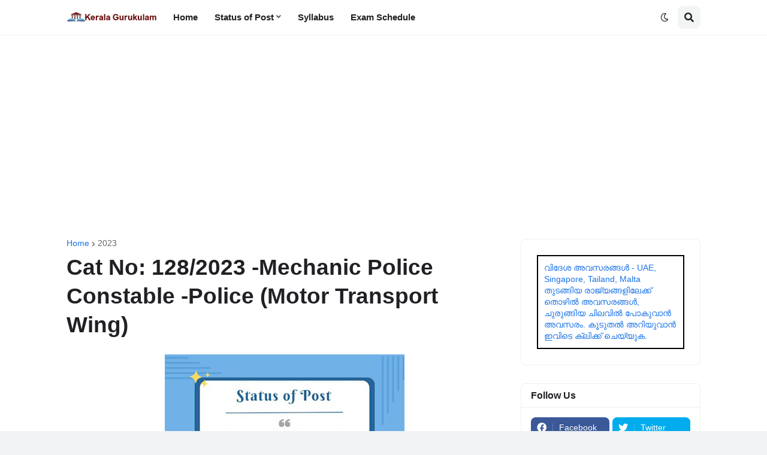

--- FILE ---
content_type: text/html; charset=utf-8
request_url: https://www.google.com/recaptcha/api2/aframe
body_size: 268
content:
<!DOCTYPE HTML><html><head><meta http-equiv="content-type" content="text/html; charset=UTF-8"></head><body><script nonce="r6phHHOAGdqZrRQpKHlP4w">/** Anti-fraud and anti-abuse applications only. See google.com/recaptcha */ try{var clients={'sodar':'https://pagead2.googlesyndication.com/pagead/sodar?'};window.addEventListener("message",function(a){try{if(a.source===window.parent){var b=JSON.parse(a.data);var c=clients[b['id']];if(c){var d=document.createElement('img');d.src=c+b['params']+'&rc='+(localStorage.getItem("rc::a")?sessionStorage.getItem("rc::b"):"");window.document.body.appendChild(d);sessionStorage.setItem("rc::e",parseInt(sessionStorage.getItem("rc::e")||0)+1);localStorage.setItem("rc::h",'1769107041085');}}}catch(b){}});window.parent.postMessage("_grecaptcha_ready", "*");}catch(b){}</script></body></html>